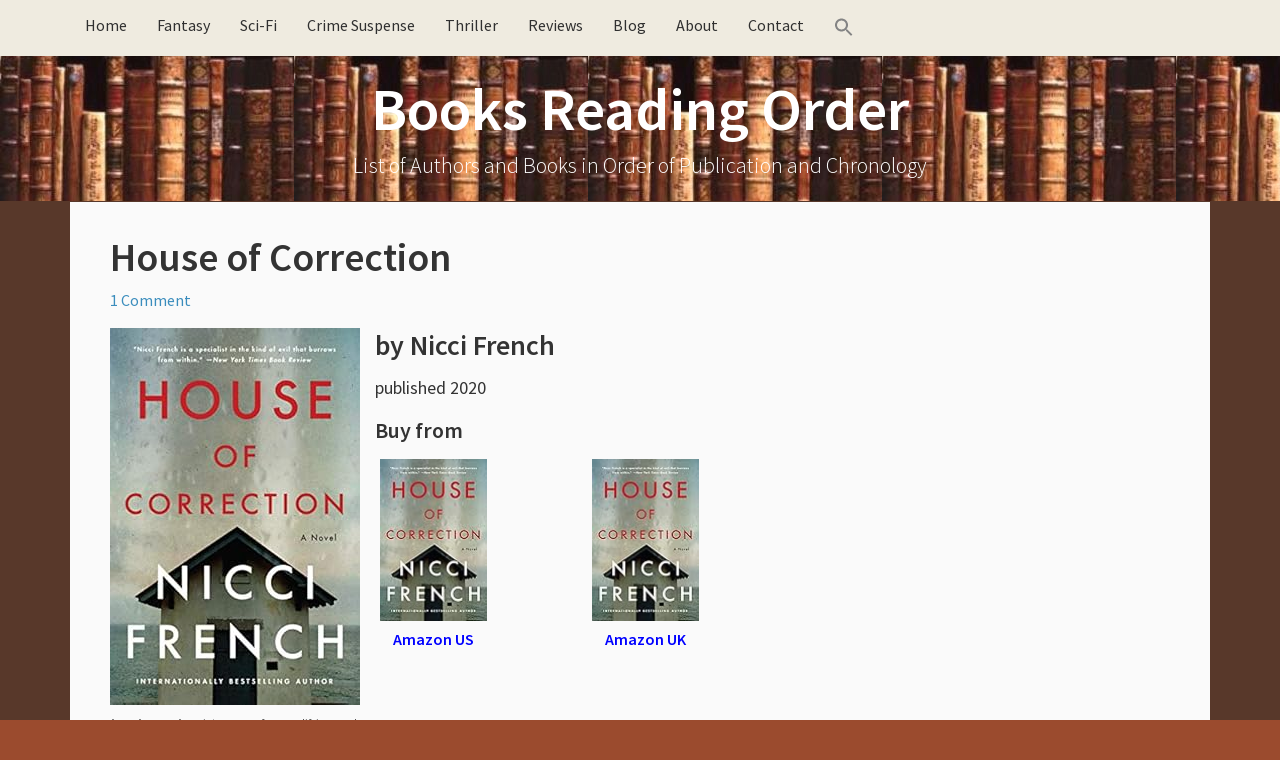

--- FILE ---
content_type: text/html; charset=UTF-8
request_url: https://booksreadingorder.com/house-of-correction/
body_size: 12083
content:
<!DOCTYPE html><html lang="en-US"><head ><meta charset="UTF-8" /><meta name="viewport" content="width=device-width, initial-scale=1" /><meta name="viewport" content="width=device-width, initial-scale=1.0" id="dynamik-viewport"/><meta name='robots' content='index, follow, max-image-preview:large, max-snippet:-1, max-video-preview:-1' /><title>House of Correction by Nicci French, 2020</title><meta name="description" content="House of Correction by Nicci French - standalone psychological thriller novel by the author of the Frieda Klein series, 2020" /><link rel="canonical" href="https://booksreadingorder.com/house-of-correction/" /><meta property="og:locale" content="en_US" /><meta property="og:type" content="article" /><meta property="og:title" content="House of Correction by Nicci French, 2020" /><meta property="og:description" content="House of Correction by Nicci French - standalone psychological thriller novel by the author of the Frieda Klein series, 2020" /><meta property="og:url" content="https://booksreadingorder.com/house-of-correction/" /><meta property="og:site_name" content="Books Reading Order" /><meta property="article:published_time" content="2020-10-26T14:25:51+00:00" /><meta property="article:modified_time" content="2021-05-25T12:15:42+00:00" /><meta property="og:image" content="https://images-na.ssl-images-amazon.com/images/I/41zwQnCfbPL.SX250.jpg" /><meta name="author" content="admin" /><meta name="twitter:card" content="summary_large_image" /><meta name="twitter:label1" content="Written by" /><meta name="twitter:data1" content="admin" /><meta name="twitter:label2" content="Est. reading time" /><meta name="twitter:data2" content="1 minute" /> <script type="application/ld+json" class="yoast-schema-graph">{"@context":"https://schema.org","@graph":[{"@type":"Article","@id":"https://booksreadingorder.com/house-of-correction/#article","isPartOf":{"@id":"https://booksreadingorder.com/house-of-correction/"},"author":{"name":"admin","@id":"https://booksreadingorder.com/#/schema/person/3b5f6194f77e26a9f31258eae39c0606"},"headline":"House of Correction","datePublished":"2020-10-26T14:25:51+00:00","dateModified":"2021-05-25T12:15:42+00:00","mainEntityOfPage":{"@id":"https://booksreadingorder.com/house-of-correction/"},"wordCount":273,"commentCount":1,"image":{"@id":"https://booksreadingorder.com/house-of-correction/#primaryimage"},"thumbnailUrl":"https://images-na.ssl-images-amazon.com/images/I/41zwQnCfbPL.SX250.jpg","articleSection":["2020","Books","New Books"],"inLanguage":"en-US","potentialAction":[{"@type":"CommentAction","name":"Comment","target":["https://booksreadingorder.com/house-of-correction/#respond"]}]},{"@type":"WebPage","@id":"https://booksreadingorder.com/house-of-correction/","url":"https://booksreadingorder.com/house-of-correction/","name":"House of Correction by Nicci French, 2020","isPartOf":{"@id":"https://booksreadingorder.com/#website"},"primaryImageOfPage":{"@id":"https://booksreadingorder.com/house-of-correction/#primaryimage"},"image":{"@id":"https://booksreadingorder.com/house-of-correction/#primaryimage"},"thumbnailUrl":"https://images-na.ssl-images-amazon.com/images/I/41zwQnCfbPL.SX250.jpg","datePublished":"2020-10-26T14:25:51+00:00","dateModified":"2021-05-25T12:15:42+00:00","author":{"@id":"https://booksreadingorder.com/#/schema/person/3b5f6194f77e26a9f31258eae39c0606"},"description":"House of Correction by Nicci French - standalone psychological thriller novel by the author of the Frieda Klein series, 2020","breadcrumb":{"@id":"https://booksreadingorder.com/house-of-correction/#breadcrumb"},"inLanguage":"en-US","potentialAction":[{"@type":"ReadAction","target":["https://booksreadingorder.com/house-of-correction/"]}]},{"@type":"ImageObject","inLanguage":"en-US","@id":"https://booksreadingorder.com/house-of-correction/#primaryimage","url":"https://images-na.ssl-images-amazon.com/images/I/41zwQnCfbPL.SX250.jpg","contentUrl":"https://images-na.ssl-images-amazon.com/images/I/41zwQnCfbPL.SX250.jpg"},{"@type":"BreadcrumbList","@id":"https://booksreadingorder.com/house-of-correction/#breadcrumb","itemListElement":[{"@type":"ListItem","position":1,"name":"Books Reading Order","item":"https://booksreadingorder.com/"},{"@type":"ListItem","position":2,"name":"Books","item":"https://booksreadingorder.com/category/books/"},{"@type":"ListItem","position":3,"name":"House of Correction"}]},{"@type":"WebSite","@id":"https://booksreadingorder.com/#website","url":"https://booksreadingorder.com/","name":"Books Reading Order","description":"List of Authors and Books in Order of Publication and Chronology","potentialAction":[{"@type":"SearchAction","target":{"@type":"EntryPoint","urlTemplate":"https://booksreadingorder.com/?s={search_term_string}"},"query-input":{"@type":"PropertyValueSpecification","valueRequired":true,"valueName":"search_term_string"}}],"inLanguage":"en-US"},{"@type":"Person","@id":"https://booksreadingorder.com/#/schema/person/3b5f6194f77e26a9f31258eae39c0606","name":"admin","image":{"@type":"ImageObject","inLanguage":"en-US","@id":"https://booksreadingorder.com/#/schema/person/image/","url":"https://booksreadingorder.com/wp-content/litespeed/avatar/c6c7a0db1ad1473a555a2765632991b0.jpg?ver=1768559969","contentUrl":"https://booksreadingorder.com/wp-content/litespeed/avatar/c6c7a0db1ad1473a555a2765632991b0.jpg?ver=1768559969","caption":"admin"}}]}</script> <link rel='dns-prefetch' href='//maxcdn.bootstrapcdn.com' /><link rel='dns-prefetch' href='//fonts.googleapis.com' /><link rel="alternate" type="application/rss+xml" title="Books Reading Order &raquo; Feed" href="https://booksreadingorder.com/feed/" /><link rel="alternate" type="application/rss+xml" title="Books Reading Order &raquo; Comments Feed" href="https://booksreadingorder.com/comments/feed/" /><link rel="alternate" type="application/rss+xml" title="Books Reading Order &raquo; House of Correction Comments Feed" href="https://booksreadingorder.com/house-of-correction/feed/" /><link rel="alternate" title="oEmbed (JSON)" type="application/json+oembed" href="https://booksreadingorder.com/wp-json/oembed/1.0/embed?url=https%3A%2F%2Fbooksreadingorder.com%2Fhouse-of-correction%2F" /><link rel="alternate" title="oEmbed (XML)" type="text/xml+oembed" href="https://booksreadingorder.com/wp-json/oembed/1.0/embed?url=https%3A%2F%2Fbooksreadingorder.com%2Fhouse-of-correction%2F&#038;format=xml" /><style id='wp-img-auto-sizes-contain-inline-css' type='text/css'>img:is([sizes=auto i],[sizes^="auto," i]){contain-intrinsic-size:3000px 1500px}
/*# sourceURL=wp-img-auto-sizes-contain-inline-css */</style><link data-optimized="2" rel="stylesheet" href="https://booksreadingorder.com/wp-content/litespeed/css/5e09f977e23b3850c24ac2cd9b7b01a8.css?ver=3dfde" /><link rel='stylesheet' id='font-awesome-css' href='//maxcdn.bootstrapcdn.com/font-awesome/4.7.0/css/font-awesome.min.css?ver=4.7.0' type='text/css' media='all' /><style id='crp-style-rounded-thumbs-inline-css' type='text/css'>.crp_related.crp-rounded-thumbs a {
				width: 150px;
                height: 150px;
				text-decoration: none;
			}
			.crp_related.crp-rounded-thumbs img {
				max-width: 150px;
				margin: auto;
			}
			.crp_related.crp-rounded-thumbs .crp_title {
				width: 100%;
			}
			
/*# sourceURL=crp-style-rounded-thumbs-inline-css */</style><link rel='stylesheet' id='dynamik_enqueued_google_fonts-css' href='//fonts.googleapis.com/css?family=Source+Sans+Pro%3A300%2C400%2C600%2C300italic%2C400italic%2C600italic&#038;display=auto&#038;ver=2.6.9.95' type='text/css' media='all' /><style id='kadence-blocks-global-variables-inline-css' type='text/css'>:root {--global-kb-font-size-sm:clamp(0.8rem, 0.73rem + 0.217vw, 0.9rem);--global-kb-font-size-md:clamp(1.1rem, 0.995rem + 0.326vw, 1.25rem);--global-kb-font-size-lg:clamp(1.75rem, 1.576rem + 0.543vw, 2rem);--global-kb-font-size-xl:clamp(2.25rem, 1.728rem + 1.63vw, 3rem);--global-kb-font-size-xxl:clamp(2.5rem, 1.456rem + 3.26vw, 4rem);--global-kb-font-size-xxxl:clamp(2.75rem, 0.489rem + 7.065vw, 6rem);}:root {--global-palette1: #3182CE;--global-palette2: #2B6CB0;--global-palette3: #1A202C;--global-palette4: #2D3748;--global-palette5: #4A5568;--global-palette6: #718096;--global-palette7: #EDF2F7;--global-palette8: #F7FAFC;--global-palette9: #ffffff;}
/*# sourceURL=kadence-blocks-global-variables-inline-css */</style><link rel="https://api.w.org/" href="https://booksreadingorder.com/wp-json/" /><link rel="alternate" title="JSON" type="application/json" href="https://booksreadingorder.com/wp-json/wp/v2/posts/13339" /><link rel="EditURI" type="application/rsd+xml" title="RSD" href="https://booksreadingorder.com/xmlrpc.php?rsd" /><meta name="generator" content="WordPress 6.9" /><link rel='shortlink' href='https://booksreadingorder.com/?p=13339' /><style></style><link rel="icon" href="https://booksreadingorder.com/wp-content/themes/genesis/images/favicon.ico" /><meta name=”viewport” content=”width=device-width, initial-scale=1.0″>
 <script type="litespeed/javascript" data-src="https://www.googletagmanager.com/gtag/js?id=UA-43770938-2"></script> <script type="litespeed/javascript">window.dataLayer=window.dataLayer||[];function gtag(){dataLayer.push(arguments)}
gtag('js',new Date());gtag('config','UA-43770938-2')</script> <meta name="p:domain_verify" content="26f008f59a7e43899b3493ea18a597d9"/><style type="text/css" id="wp-custom-css">/*
You can add your own CSS here.

Click the help icon above to learn more.
*/

img {
  max-width: 100%;
  display: block;
}

#commentform .comment-form-url {display:none;}

#header .container_wrap_menu {
position: relative !important;
}

/* Remove meta data by author and date */
/* Hide calendar icon */
.entry-meta .fa-calendar {
  display: none !important;
}

/* Hide time/date */
.entry-meta .entry-time {
  display: none !important;
}

/* Hide ONLY the "by" text node */
.entry-meta {
  font-size: 0 !important;
}

.entry-meta ::before {
  content: none !important;
}


/* Restore font size for actual elements inside .entry-meta */
.entry-meta * {
  font-size: 16px !important; /* or whatever your default is */
}


.entry-meta * {
  font-size: initial; /* ...but keep icons and links readable */
}

/* Hide author name */
.entry-meta .entry-author {
  display: none !important;
}

/*remove Filed Under in footer*/
.entry-footer .entry-meta {
  display: none !important;
}

/* === Latest Books Grid === */
.latest-books-grid {
  display: grid;
  grid-template-columns: repeat(4, 1fr);
  gap: 20px;
  margin: 20px 0;
}

@media screen and (max-width: 1024px) and (min-width: 768px) {
  .latest-books-grid {
    grid-template-columns: repeat(2, 1fr);
  }
}

@media screen and (max-width: 767px) {
  .latest-books-grid {
    grid-template-columns: 1fr;
  }
}

.latest-book-item {
  text-align: left;
  font-size: 0.95em;
  margin-bottom: 20px;
}

.latest-book-item img {
  max-width: 100%;
  height: auto;
  border-radius: 4px;
  box-shadow: 0 0 6px rgba(0, 0, 0, 0.1);
  transition: transform 0.2s ease;
}

.latest-book-item img:hover {
  transform: scale(1.05);
}

.latest-book-item p {
  margin-top: 0.5em;
  font-weight: 500;
}

.latest-book-item figure {
  margin: 0;
  text-align: center;
}

.latest-book-item figcaption {
  text-align: left !important;
  font-size: 0.9em;
  color: #333;
  margin-top: 0.4em;
}

/* Hide PC-only books on mobile and tablet */
@media screen and (max-width: 1024px) {
  .pc-only {
    display: none !important;
  }
}

@media screen and (max-width: 767px) {
  .latest-books-grid {
    display: grid;
    grid-template-columns: 1fr;
    justify-items: center; /* This is the magic line */
    margin-left: auto;
    margin-right: auto;
    max-width: 100%;
  }

  .latest-book-item {
    width: 100%;
    max-width: 200px;
    text-align: center;
  }

  .latest-book-item img {
    display: block;
    margin: 0 auto;
  }
}


/* latest authors */

.latest-authors-grid {
  display: grid;
  grid-template-columns: repeat(4, 1fr); /* 4 columns */
  gap: 20px;
  margin: 30px 0;
}

.latest-author-item {
  text-align: left;
  font-size: 0.95em;
}

.latest-author-item img {
  width: 100%;
  height: auto;
  max-width: 200px;
  border-radius: 4px;
  box-shadow: 0 0 6px rgba(0,0,0,0.1);
  transition: transform 0.2s ease;
}

.latest-author-item img:hover {
  transform: scale(1.05);
}

.latest-author-item p {
  margin-top: 0.5em;
  font-weight: 500;
}


/* Gutenberg Image Block Centering Fix */
.wp-block-image {
  text-align: center;
}

.wp-block-image img {
  display: inline-block;  /* override the global block display */
  margin-left: auto;
  margin-right: auto;
}

/* Optional: center caption nicely */
.wp-block-image figcaption {
  text-align: center;
  font-size: 0.9em;
  color: #666;
}

/* Prevent next block from wrapping around floated left image */
.wp-block-image.alignleft + * {
  clear: both;
}

/* Lightweight accordion */
.accordion-header {
  background-color: #EFEBE0;
  padding: 8px 15px;
  cursor: pointer;
  border: 1px solid #ddd;
  font-weight: bold;
  margin-top: 1px;
  display: inline-block;
  border-radius: 5px;
}

.accordion-icon {
  float: right;
}

.accordion-content {
  overflow: hidden;
  max-height: 0;
  transition: max-height 0.3s ease;
  padding: 0 15px;
  border-left: 1px solid #ddd;
  border-right: 1px solid #ddd;
  border-bottom: 1px solid #ddd;
  margin-bottom: 20px;
}

.accordion-expanded {
  max-height: none;
}</style></head><body class="wp-singular post-template-default single single-post postid-13339 single-format-standard wp-theme-genesis wp-child-theme-dynamik-gen genesis header-full-width full-width-content genesis-breadcrumbs-hidden mac chrome feature-top-outside site-fluid override"><div class="site-container"><ul class="genesis-skip-link"><li><a href="#genesis-nav-primary" class="screen-reader-shortcut"> Skip to primary navigation</a></li><li><a href="#genesis-content" class="screen-reader-shortcut"> Skip to main content</a></li></ul><div class="responsive-primary-menu-container"><h3 class="mobile-primary-toggle">Navigation</h3><div class="responsive-menu-icon">
<span class="responsive-icon-bar"></span>
<span class="responsive-icon-bar"></span>
<span class="responsive-icon-bar"></span></div></div><nav class="nav-primary" aria-label="Main" id="genesis-nav-primary"><div class="wrap"><ul id="menu-home" class="menu genesis-nav-menu menu-primary js-superfish"><li id="menu-item-252" class="menu-item menu-item-type-post_type menu-item-object-page menu-item-home menu-item-252"><a href="https://booksreadingorder.com/"><span >Home</span></a></li><li id="menu-item-387" class="menu-item menu-item-type-post_type menu-item-object-page menu-item-387"><a href="https://booksreadingorder.com/fantasy-authors/"><span >Fantasy</span></a></li><li id="menu-item-388" class="menu-item menu-item-type-post_type menu-item-object-page menu-item-388"><a href="https://booksreadingorder.com/science-fiction-authors/"><span >Sci-Fi</span></a></li><li id="menu-item-850" class="menu-item menu-item-type-post_type menu-item-object-page menu-item-850"><a href="https://booksreadingorder.com/crime-mystery-authors/"><span >Crime Suspense</span></a></li><li id="menu-item-3087" class="menu-item menu-item-type-post_type menu-item-object-page menu-item-3087"><a href="https://booksreadingorder.com/thriller-authors/"><span >Thriller</span></a></li><li id="menu-item-386" class="menu-item menu-item-type-post_type menu-item-object-page menu-item-386"><a href="https://booksreadingorder.com/book-reviews/"><span >Reviews</span></a></li><li id="menu-item-329" class="menu-item menu-item-type-taxonomy menu-item-object-category menu-item-329"><a href="https://booksreadingorder.com/category/blog/"><span >Blog</span></a></li><li id="menu-item-3503" class="menu-item menu-item-type-post_type menu-item-object-page menu-item-3503"><a href="https://booksreadingorder.com/about/"><span >About</span></a></li><li id="menu-item-3504" class="menu-item menu-item-type-post_type menu-item-object-page menu-item-3504"><a href="https://booksreadingorder.com/contact/"><span >Contact</span></a></li><li class=" astm-search-menu is-menu is-dropdown menu-item"><a href="#" role="button" aria-label="Search Icon Link"><svg width="20" height="20" class="search-icon" role="img" viewBox="2 9 20 5" focusable="false" aria-label="Search">
<path class="search-icon-path" d="M15.5 14h-.79l-.28-.27C15.41 12.59 16 11.11 16 9.5 16 5.91 13.09 3 9.5 3S3 5.91 3 9.5 5.91 16 9.5 16c1.61 0 3.09-.59 4.23-1.57l.27.28v.79l5 4.99L20.49 19l-4.99-5zm-6 0C7.01 14 5 11.99 5 9.5S7.01 5 9.5 5 14 7.01 14 9.5 11.99 14 9.5 14z"></path></svg></a><form  class="is-search-form is-form-style is-form-style-3 is-form-id-0 " action="https://booksreadingorder.com/" method="get" role="search" ><label for="is-search-input-0"><span class="is-screen-reader-text">Search for:</span><input  type="search" id="is-search-input-0" name="s" value="" class="is-search-input" placeholder="Search here..." autocomplete=off /></label><button type="submit" class="is-search-submit"><span class="is-screen-reader-text">Search Button</span><span class="is-search-icon"><svg focusable="false" aria-label="Search" xmlns="http://www.w3.org/2000/svg" viewBox="0 0 24 24" width="24px"><path d="M15.5 14h-.79l-.28-.27C15.41 12.59 16 11.11 16 9.5 16 5.91 13.09 3 9.5 3S3 5.91 3 9.5 5.91 16 9.5 16c1.61 0 3.09-.59 4.23-1.57l.27.28v.79l5 4.99L20.49 19l-4.99-5zm-6 0C7.01 14 5 11.99 5 9.5S7.01 5 9.5 5 14 7.01 14 9.5 11.99 14 9.5 14z"></path></svg></span></button></form><div class="search-close"></div></li></ul></div></nav><header class="site-header"><div class="wrap"><div class="title-area"><p class="site-title"><a href="https://booksreadingorder.com/">Books Reading Order</a></p><p class="site-description">List of Authors and Books in Order of Publication and Chronology</p></div></div></header><div class="site-inner"><div class="content-sidebar-wrap"><main class="content" id="genesis-content"><article class="post-13339 post type-post status-publish format-standard category-26 category-books category-new-books entry override" aria-label="House of Correction"><header class="entry-header"><h1 class="entry-title">House of Correction</h1><p class="entry-meta"><i class="fa fa-calendar"></i> <time class="entry-time"></time> by <span class="entry-author"><a href="https://booksreadingorder.com/author/marcsa/" class="entry-author-link" rel="author"><span class="entry-author-name">admin</span></a></span> <span class="entry-comments-link"><a href="https://booksreadingorder.com/house-of-correction/#comments">1 Comment</a></span> <i class="fa fa-comments-o"></i></p></header><div class="entry-content"><?xml encoding="UTF-8"><p><img decoding="async" class="alignleft" src="https://images-na.ssl-images-amazon.com/images/I/41zwQnCfbPL.SX250.jpg" alt="House of Correction"></p><h2>by Nicci French</h2><p>published 2020</p><h3 style="text-align: left;"><strong>Buy from</strong></h3><div class="content-column one_fifth"><div style="width: 117px" class="wp-caption alignleft"><a href="https://www.amazon.com/dp/B083SP5837/?tag=tz4-20" target="_blank" rel="nofollow noopener noreferrer"><img decoding="async" src="https://images-na.ssl-images-amazon.com/images/I/41zwQnCfbPL._SL160_.jpg" alt="" width="107" height="160"></a><p class="wp-caption-text"><strong><a href="https://www.amazon.com/dp/1643134744/?tag=tz4-20" target="_blank" rel="nofollow noopener noreferrer">Amazon US</a></strong></p></div></div><div class="content-column one_fifth last_column"><div style="width: 117px" class="wp-caption alignleft"><a href="https://www.amazon.co.uk/dp/B083SP5837/?tag=bksor-21" target="_blank" rel="nofollow noopener noreferrer"><img decoding="async" src="https://images-na.ssl-images-amazon.com/images/I/41zwQnCfbPL._SL160_.jpg" alt="" width="107" height="160"></a><p class="wp-caption-text"><strong><a href="https://www.amazon.co.uk/dp/1643134744/?tag=bksor-21" target="_blank" rel="nofollow noopener noreferrer">Amazon UK</a></strong></p></div></div><div class="clear_column"></div><p style="color:#4a4a4a;font-size:11px;">As an Amazon Associate we earn from qualifying purchases</p><hr><p>&lsquo;So,&rsquo; said Mora Piozzi, her lawyer, looking down at her laptop. &lsquo;In brief: you are charged with the murder of Stuart Robert Rees, on December 21st, between the hours of ten-forty in the morning and half-past three o&rsquo;clock in the afternoon.&rsquo;</p><p>Tabitha is accused of murder. She is in prison awaiting trial. There is a strong case against her, and she can&rsquo;t remember what happened on December 21st.<br>
She is alone, frightened and confused.<br>
But somehow, from the confines of her cell, she needs to prove everyone wrong.</p><p>Tabitha is detained in a detention center, accused of murdering neighbor Stuart Rees.&nbsp;However, she can hardly remember anything about the day in question, she suffered from depression.&nbsp;Still, she thinks she&rsquo;s innocent.&nbsp;When she notices that her intended lawyer has doubts about this, she decides to take up her own defense.&nbsp;But that turns out to be difficult from the cell.</p><p>Several acquaintances from the village and her ex visit her in prison, as a result of which she finds out that Stuart had few friends and that she herself has been viewed with suspicion from the moment she returned to live in the village.&nbsp;Would someone try to blame her or maybe she did it herself?</p><p><i>House of Correction</i>&nbsp;is beautifully written, clever, shocking, twisty, so believable and utterly compelling. This is another stunningly brilliant novel to relish from Nicci French</p><div class="crp_related     crp-rounded-thumbs"><h3>Related Books You Might Enjoy</h3><ul><li><a href="https://booksreadingorder.com/first-blood-kim-stone/"    target="_blank"  class="crp_link post-10906"><figure><img  style="max-width:150px;max-height:150px;"  src="https://images-na.ssl-images-amazon.com/images/I/51EafyD9mTL.SX316.SX250.SY316.jpg" class="crp_first crp_thumb crp_thumbnail" alt="First Blood" title="First Blood" /></figure><span class="crp_title">First Blood</span></a></li><li><a href="https://booksreadingorder.com/guardians/"    target="_blank"  class="crp_link post-10412"><figure><img  style="max-width:150px;max-height:150px;"  src="https://images-na.ssl-images-amazon.com/images/I/51U2hIUQgqL.SX130.SX250.SY316.jpg" class="crp_meta crp_thumb crp_thumbnail" alt="The Guardians" title="The Guardians" /></figure><span class="crp_title">The Guardians</span></a></li><li><a href="https://booksreadingorder.com/thirteen/"    target="_blank"  class="crp_link post-6903"><figure><img  style="max-width:150px;max-height:150px;"  src="https://images-na.ssl-images-amazon.com/images/I/51Hun9Zbi4L.SX316.SX250.SY316.jpg" class="crp_first crp_thumb crp_thumbnail" alt="Thirteen" title="Thirteen" /></figure><span class="crp_title">Thirteen</span></a></li><li><a href="https://booksreadingorder.com/burning-man/"    target="_blank"  class="crp_link post-12875"><figure><img  style="max-width:150px;max-height:150px;"  src="https://images-na.ssl-images-amazon.com/images/I/51Xw58XKgyL.SX250.jpg" class="crp_first crp_thumb crp_thumbnail" alt="The Burning Man" title="The Burning Man" /></figure><span class="crp_title">The Burning Man</span></a></li><li><a href="https://booksreadingorder.com/the-perfect-alibi/"    target="_blank"  class="crp_link post-12835"><figure><img  style="max-width:150px;max-height:150px;"  src="https://images-na.ssl-images-amazon.com/images/I/51AtBEUc2pL.SX250.jpg" class="crp_first crp_thumb crp_thumbnail" alt="The Perfect Alibi" title="The Perfect Alibi" /></figure><span class="crp_title">The Perfect Alibi</span></a></li><li><a href="https://booksreadingorder.com/last-innocent-man/"    target="_blank"  class="crp_link post-12867"><figure><img  style="max-width:150px;max-height:150px;"  src="https://images-na.ssl-images-amazon.com/images/I/51HeUQfZ-NL.SX250.jpg" class="crp_first crp_thumb crp_thumbnail" alt="The Last Innocent Man" title="The Last Innocent Man" /></figure><span class="crp_title">The Last Innocent Man</span></a></li></ul><div class="crp_clear"></div></div></div><footer class="entry-footer"><p class="entry-meta"><i class="fa fa-folder-open-o"></i> <span class="entry-categories">Filed Under: <a href="https://booksreadingorder.com/category/2020/" rel="category tag">2020</a>, <a href="https://booksreadingorder.com/category/books/" rel="category tag">Books</a>, <a href="https://booksreadingorder.com/category/new-books/" rel="category tag">New Books</a></span> &nbsp;<i class="fa fa-tag"></i></p></footer></article><h2 class="screen-reader-text">Reader Interactions</h2><div class="entry-comments" id="comments"><h3>Comments</h3><ol class="comment-list"><li class="comment even thread-even depth-1" id="comment-6501"><article id="article-comment-6501"><header class="comment-header"><p class="comment-author">
<img data-lazyloaded="1" src="[data-uri]" alt='' data-src='https://booksreadingorder.com/wp-content/litespeed/avatar/0e0076f53bd6a594ecd70f33a9267b41.jpg?ver=1768649394' data-srcset='https://booksreadingorder.com/wp-content/litespeed/avatar/66f7506990307da9f0ef3660d31d8e3c.jpg?ver=1768649394 2x' class='avatar avatar-96 photo' height='96' width='96' decoding='async'/><noscript><img alt='' src='https://booksreadingorder.com/wp-content/litespeed/avatar/0e0076f53bd6a594ecd70f33a9267b41.jpg?ver=1768649394' srcset='https://booksreadingorder.com/wp-content/litespeed/avatar/66f7506990307da9f0ef3660d31d8e3c.jpg?ver=1768649394 2x' class='avatar avatar-96 photo' height='96' width='96' decoding='async'/></noscript><span class="comment-author-name">Finn</span> <span class="says">says</span></p><p class="comment-meta"><time class="comment-time"><a class="comment-time-link" href="https://booksreadingorder.com/house-of-correction/#comment-6501"> at </a></time></p></header><div class="comment-content"><p>I love House of Correction and have read so far all the Nicci French duo books. Engrossing.</p></div><div class="comment-reply"><a rel="nofollow" class="comment-reply-link" href="#comment-6501" data-commentid="6501" data-postid="13339" data-belowelement="article-comment-6501" data-respondelement="respond" data-replyto="Reply to Finn" aria-label="Reply to Finn">Reply</a></div></article></li></ol></div><div id="respond" class="comment-respond"><h3 id="reply-title" class="comment-reply-title">Leave a Reply <small><a rel="nofollow" id="cancel-comment-reply-link" href="/house-of-correction/#respond" style="display:none;">Cancel reply</a></small></h3><form action="https://booksreadingorder.com/wp-comments-post.php" method="post" id="commentform" class="comment-form"><p class="comment-notes"><span id="email-notes">Your email address will not be published.</span> <span class="required-field-message">Required fields are marked <span class="required">*</span></span></p><p class="comment-form-comment"><label for="comment">Comment <span class="required">*</span></label><textarea id="comment" name="comment" cols="45" rows="8" maxlength="65525" required></textarea></p><p class="comment-form-author"><label for="author">Name <span class="required">*</span></label> <input id="author" name="author" type="text" value="" size="30" maxlength="245" autocomplete="name" required /></p><p class="comment-form-email"><label for="email">Email <span class="required">*</span></label> <input id="email" name="email" type="email" value="" size="30" maxlength="100" aria-describedby="email-notes" autocomplete="email" required /></p><p class="comment-form-url"><label for="url">Website</label> <input id="url" name="url" type="url" value="" size="30" maxlength="200" autocomplete="url" /></p><p class="form-submit"><input name="submit" type="submit" id="submit" class="submit" value="Post Comment" /> <input type='hidden' name='comment_post_ID' value='13339' id='comment_post_ID' />
<input type='hidden' name='comment_parent' id='comment_parent' value='0' /></p><p style="display: none;"><input type="hidden" id="akismet_comment_nonce" name="akismet_comment_nonce" value="cfa0f6e530" /></p><p style="display: none !important;" class="akismet-fields-container" data-prefix="ak_"><label>&#916;<textarea name="ak_hp_textarea" cols="45" rows="8" maxlength="100"></textarea></label><input type="hidden" id="ak_js_1" name="ak_js" value="161"/></p></form></div><p class="akismet_comment_form_privacy_notice">This site uses Akismet to reduce spam. <a href="https://akismet.com/privacy/" target="_blank" rel="nofollow noopener">Learn how your comment data is processed.</a></p><img data-lazyloaded="1" src="[data-uri]" width="3000" height="1" data-src="https://booksreadingorder.com/wp-content/themes/dynamik-gen/images/content-filler.png" class="dynamik-content-filler-img" alt=""><noscript><img width="3000" height="1" src="https://booksreadingorder.com/wp-content/themes/dynamik-gen/images/content-filler.png" class="dynamik-content-filler-img" alt=""></noscript></main></div></div><div id="ez-fat-footer-container-wrap" class="clearfix"><div id="ez-fat-footer-container" class="clearfix"><div id="ez-fat-footer-1" class="widget-area ez-widget-area one-half first"><section id="text-10" class="widget widget_text"><div class="widget-wrap"><div class="textwidget"><p>Copyright &#xA9;&nbsp;2026 · <a href="https://booksreadingorder.com/about/">About Books Reading Order</a> · <a href="https://booksreadingorder.com/privacy-policy/" rel="nofollow">Privacy Policy</a> · <a href="https://booksreadingorder.com/affiliate-disclosure/" rel="nofollow">Affiliate Disclosure</a></p></div></div></section></div><div id="ez-fat-footer-2" class="widget-area ez-widget-area one-half"><section id="text-18" class="widget widget_text"><div class="widget-wrap"><div class="textwidget"><p>As an Amazon Associate, we earn from qualifying purchases</p></div></div></section></div></div></div><footer class="site-footer"><div class="wrap"><p></p></div></footer></div><script type="speculationrules">{"prefetch":[{"source":"document","where":{"and":[{"href_matches":"/*"},{"not":{"href_matches":["/wp-*.php","/wp-admin/*","/wp-content/uploads/*","/wp-content/*","/wp-content/plugins/*","/wp-content/themes/dynamik-gen/*","/wp-content/themes/genesis/*","/*\\?(.+)"]}},{"not":{"selector_matches":"a[rel~=\"nofollow\"]"}},{"not":{"selector_matches":".no-prefetch, .no-prefetch a"}}]},"eagerness":"conservative"}]}</script> <script data-no-optimize="1">window.lazyLoadOptions=Object.assign({},{threshold:300},window.lazyLoadOptions||{});!function(t,e){"object"==typeof exports&&"undefined"!=typeof module?module.exports=e():"function"==typeof define&&define.amd?define(e):(t="undefined"!=typeof globalThis?globalThis:t||self).LazyLoad=e()}(this,function(){"use strict";function e(){return(e=Object.assign||function(t){for(var e=1;e<arguments.length;e++){var n,a=arguments[e];for(n in a)Object.prototype.hasOwnProperty.call(a,n)&&(t[n]=a[n])}return t}).apply(this,arguments)}function o(t){return e({},at,t)}function l(t,e){return t.getAttribute(gt+e)}function c(t){return l(t,vt)}function s(t,e){return function(t,e,n){e=gt+e;null!==n?t.setAttribute(e,n):t.removeAttribute(e)}(t,vt,e)}function i(t){return s(t,null),0}function r(t){return null===c(t)}function u(t){return c(t)===_t}function d(t,e,n,a){t&&(void 0===a?void 0===n?t(e):t(e,n):t(e,n,a))}function f(t,e){et?t.classList.add(e):t.className+=(t.className?" ":"")+e}function _(t,e){et?t.classList.remove(e):t.className=t.className.replace(new RegExp("(^|\\s+)"+e+"(\\s+|$)")," ").replace(/^\s+/,"").replace(/\s+$/,"")}function g(t){return t.llTempImage}function v(t,e){!e||(e=e._observer)&&e.unobserve(t)}function b(t,e){t&&(t.loadingCount+=e)}function p(t,e){t&&(t.toLoadCount=e)}function n(t){for(var e,n=[],a=0;e=t.children[a];a+=1)"SOURCE"===e.tagName&&n.push(e);return n}function h(t,e){(t=t.parentNode)&&"PICTURE"===t.tagName&&n(t).forEach(e)}function a(t,e){n(t).forEach(e)}function m(t){return!!t[lt]}function E(t){return t[lt]}function I(t){return delete t[lt]}function y(e,t){var n;m(e)||(n={},t.forEach(function(t){n[t]=e.getAttribute(t)}),e[lt]=n)}function L(a,t){var o;m(a)&&(o=E(a),t.forEach(function(t){var e,n;e=a,(t=o[n=t])?e.setAttribute(n,t):e.removeAttribute(n)}))}function k(t,e,n){f(t,e.class_loading),s(t,st),n&&(b(n,1),d(e.callback_loading,t,n))}function A(t,e,n){n&&t.setAttribute(e,n)}function O(t,e){A(t,rt,l(t,e.data_sizes)),A(t,it,l(t,e.data_srcset)),A(t,ot,l(t,e.data_src))}function w(t,e,n){var a=l(t,e.data_bg_multi),o=l(t,e.data_bg_multi_hidpi);(a=nt&&o?o:a)&&(t.style.backgroundImage=a,n=n,f(t=t,(e=e).class_applied),s(t,dt),n&&(e.unobserve_completed&&v(t,e),d(e.callback_applied,t,n)))}function x(t,e){!e||0<e.loadingCount||0<e.toLoadCount||d(t.callback_finish,e)}function M(t,e,n){t.addEventListener(e,n),t.llEvLisnrs[e]=n}function N(t){return!!t.llEvLisnrs}function z(t){if(N(t)){var e,n,a=t.llEvLisnrs;for(e in a){var o=a[e];n=e,o=o,t.removeEventListener(n,o)}delete t.llEvLisnrs}}function C(t,e,n){var a;delete t.llTempImage,b(n,-1),(a=n)&&--a.toLoadCount,_(t,e.class_loading),e.unobserve_completed&&v(t,n)}function R(i,r,c){var l=g(i)||i;N(l)||function(t,e,n){N(t)||(t.llEvLisnrs={});var a="VIDEO"===t.tagName?"loadeddata":"load";M(t,a,e),M(t,"error",n)}(l,function(t){var e,n,a,o;n=r,a=c,o=u(e=i),C(e,n,a),f(e,n.class_loaded),s(e,ut),d(n.callback_loaded,e,a),o||x(n,a),z(l)},function(t){var e,n,a,o;n=r,a=c,o=u(e=i),C(e,n,a),f(e,n.class_error),s(e,ft),d(n.callback_error,e,a),o||x(n,a),z(l)})}function T(t,e,n){var a,o,i,r,c;t.llTempImage=document.createElement("IMG"),R(t,e,n),m(c=t)||(c[lt]={backgroundImage:c.style.backgroundImage}),i=n,r=l(a=t,(o=e).data_bg),c=l(a,o.data_bg_hidpi),(r=nt&&c?c:r)&&(a.style.backgroundImage='url("'.concat(r,'")'),g(a).setAttribute(ot,r),k(a,o,i)),w(t,e,n)}function G(t,e,n){var a;R(t,e,n),a=e,e=n,(t=Et[(n=t).tagName])&&(t(n,a),k(n,a,e))}function D(t,e,n){var a;a=t,(-1<It.indexOf(a.tagName)?G:T)(t,e,n)}function S(t,e,n){var a;t.setAttribute("loading","lazy"),R(t,e,n),a=e,(e=Et[(n=t).tagName])&&e(n,a),s(t,_t)}function V(t){t.removeAttribute(ot),t.removeAttribute(it),t.removeAttribute(rt)}function j(t){h(t,function(t){L(t,mt)}),L(t,mt)}function F(t){var e;(e=yt[t.tagName])?e(t):m(e=t)&&(t=E(e),e.style.backgroundImage=t.backgroundImage)}function P(t,e){var n;F(t),n=e,r(e=t)||u(e)||(_(e,n.class_entered),_(e,n.class_exited),_(e,n.class_applied),_(e,n.class_loading),_(e,n.class_loaded),_(e,n.class_error)),i(t),I(t)}function U(t,e,n,a){var o;n.cancel_on_exit&&(c(t)!==st||"IMG"===t.tagName&&(z(t),h(o=t,function(t){V(t)}),V(o),j(t),_(t,n.class_loading),b(a,-1),i(t),d(n.callback_cancel,t,e,a)))}function $(t,e,n,a){var o,i,r=(i=t,0<=bt.indexOf(c(i)));s(t,"entered"),f(t,n.class_entered),_(t,n.class_exited),o=t,i=a,n.unobserve_entered&&v(o,i),d(n.callback_enter,t,e,a),r||D(t,n,a)}function q(t){return t.use_native&&"loading"in HTMLImageElement.prototype}function H(t,o,i){t.forEach(function(t){return(a=t).isIntersecting||0<a.intersectionRatio?$(t.target,t,o,i):(e=t.target,n=t,a=o,t=i,void(r(e)||(f(e,a.class_exited),U(e,n,a,t),d(a.callback_exit,e,n,t))));var e,n,a})}function B(e,n){var t;tt&&!q(e)&&(n._observer=new IntersectionObserver(function(t){H(t,e,n)},{root:(t=e).container===document?null:t.container,rootMargin:t.thresholds||t.threshold+"px"}))}function J(t){return Array.prototype.slice.call(t)}function K(t){return t.container.querySelectorAll(t.elements_selector)}function Q(t){return c(t)===ft}function W(t,e){return e=t||K(e),J(e).filter(r)}function X(e,t){var n;(n=K(e),J(n).filter(Q)).forEach(function(t){_(t,e.class_error),i(t)}),t.update()}function t(t,e){var n,a,t=o(t);this._settings=t,this.loadingCount=0,B(t,this),n=t,a=this,Y&&window.addEventListener("online",function(){X(n,a)}),this.update(e)}var Y="undefined"!=typeof window,Z=Y&&!("onscroll"in window)||"undefined"!=typeof navigator&&/(gle|ing|ro)bot|crawl|spider/i.test(navigator.userAgent),tt=Y&&"IntersectionObserver"in window,et=Y&&"classList"in document.createElement("p"),nt=Y&&1<window.devicePixelRatio,at={elements_selector:".lazy",container:Z||Y?document:null,threshold:300,thresholds:null,data_src:"src",data_srcset:"srcset",data_sizes:"sizes",data_bg:"bg",data_bg_hidpi:"bg-hidpi",data_bg_multi:"bg-multi",data_bg_multi_hidpi:"bg-multi-hidpi",data_poster:"poster",class_applied:"applied",class_loading:"litespeed-loading",class_loaded:"litespeed-loaded",class_error:"error",class_entered:"entered",class_exited:"exited",unobserve_completed:!0,unobserve_entered:!1,cancel_on_exit:!0,callback_enter:null,callback_exit:null,callback_applied:null,callback_loading:null,callback_loaded:null,callback_error:null,callback_finish:null,callback_cancel:null,use_native:!1},ot="src",it="srcset",rt="sizes",ct="poster",lt="llOriginalAttrs",st="loading",ut="loaded",dt="applied",ft="error",_t="native",gt="data-",vt="ll-status",bt=[st,ut,dt,ft],pt=[ot],ht=[ot,ct],mt=[ot,it,rt],Et={IMG:function(t,e){h(t,function(t){y(t,mt),O(t,e)}),y(t,mt),O(t,e)},IFRAME:function(t,e){y(t,pt),A(t,ot,l(t,e.data_src))},VIDEO:function(t,e){a(t,function(t){y(t,pt),A(t,ot,l(t,e.data_src))}),y(t,ht),A(t,ct,l(t,e.data_poster)),A(t,ot,l(t,e.data_src)),t.load()}},It=["IMG","IFRAME","VIDEO"],yt={IMG:j,IFRAME:function(t){L(t,pt)},VIDEO:function(t){a(t,function(t){L(t,pt)}),L(t,ht),t.load()}},Lt=["IMG","IFRAME","VIDEO"];return t.prototype={update:function(t){var e,n,a,o=this._settings,i=W(t,o);{if(p(this,i.length),!Z&&tt)return q(o)?(e=o,n=this,i.forEach(function(t){-1!==Lt.indexOf(t.tagName)&&S(t,e,n)}),void p(n,0)):(t=this._observer,o=i,t.disconnect(),a=t,void o.forEach(function(t){a.observe(t)}));this.loadAll(i)}},destroy:function(){this._observer&&this._observer.disconnect(),K(this._settings).forEach(function(t){I(t)}),delete this._observer,delete this._settings,delete this.loadingCount,delete this.toLoadCount},loadAll:function(t){var e=this,n=this._settings;W(t,n).forEach(function(t){v(t,e),D(t,n,e)})},restoreAll:function(){var e=this._settings;K(e).forEach(function(t){P(t,e)})}},t.load=function(t,e){e=o(e);D(t,e)},t.resetStatus=function(t){i(t)},t}),function(t,e){"use strict";function n(){e.body.classList.add("litespeed_lazyloaded")}function a(){console.log("[LiteSpeed] Start Lazy Load"),o=new LazyLoad(Object.assign({},t.lazyLoadOptions||{},{elements_selector:"[data-lazyloaded]",callback_finish:n})),i=function(){o.update()},t.MutationObserver&&new MutationObserver(i).observe(e.documentElement,{childList:!0,subtree:!0,attributes:!0})}var o,i;t.addEventListener?t.addEventListener("load",a,!1):t.attachEvent("onload",a)}(window,document);</script><script data-no-optimize="1">window.litespeed_ui_events=window.litespeed_ui_events||["mouseover","click","keydown","wheel","touchmove","touchstart"];var urlCreator=window.URL||window.webkitURL;function litespeed_load_delayed_js_force(){console.log("[LiteSpeed] Start Load JS Delayed"),litespeed_ui_events.forEach(e=>{window.removeEventListener(e,litespeed_load_delayed_js_force,{passive:!0})}),document.querySelectorAll("iframe[data-litespeed-src]").forEach(e=>{e.setAttribute("src",e.getAttribute("data-litespeed-src"))}),"loading"==document.readyState?window.addEventListener("DOMContentLoaded",litespeed_load_delayed_js):litespeed_load_delayed_js()}litespeed_ui_events.forEach(e=>{window.addEventListener(e,litespeed_load_delayed_js_force,{passive:!0})});async function litespeed_load_delayed_js(){let t=[];for(var d in document.querySelectorAll('script[type="litespeed/javascript"]').forEach(e=>{t.push(e)}),t)await new Promise(e=>litespeed_load_one(t[d],e));document.dispatchEvent(new Event("DOMContentLiteSpeedLoaded")),window.dispatchEvent(new Event("DOMContentLiteSpeedLoaded"))}function litespeed_load_one(t,e){console.log("[LiteSpeed] Load ",t);var d=document.createElement("script");d.addEventListener("load",e),d.addEventListener("error",e),t.getAttributeNames().forEach(e=>{"type"!=e&&d.setAttribute("data-src"==e?"src":e,t.getAttribute(e))});let a=!(d.type="text/javascript");!d.src&&t.textContent&&(d.src=litespeed_inline2src(t.textContent),a=!0),t.after(d),t.remove(),a&&e()}function litespeed_inline2src(t){try{var d=urlCreator.createObjectURL(new Blob([t.replace(/^(?:<!--)?(.*?)(?:-->)?$/gm,"$1")],{type:"text/javascript"}))}catch(e){d="data:text/javascript;base64,"+btoa(t.replace(/^(?:<!--)?(.*?)(?:-->)?$/gm,"$1"))}return d}</script><script data-no-optimize="1">var litespeed_vary=document.cookie.replace(/(?:(?:^|.*;\s*)_lscache_vary\s*\=\s*([^;]*).*$)|^.*$/,"");litespeed_vary||fetch("/wp-content/plugins/litespeed-cache/guest.vary.php",{method:"POST",cache:"no-cache",redirect:"follow"}).then(e=>e.json()).then(e=>{console.log(e),e.hasOwnProperty("reload")&&"yes"==e.reload&&(sessionStorage.setItem("litespeed_docref",document.referrer),window.location.reload(!0))});</script><script data-optimized="1" type="litespeed/javascript" data-src="https://booksreadingorder.com/wp-content/litespeed/js/ff6e7585ca5ed24189ab249aeadc7295.js?ver=3dfde"></script></body></html>
<!-- Page optimized by LiteSpeed Cache @2026-01-21 13:27:30 -->

<!-- Page cached by LiteSpeed Cache 7.7 on 2026-01-21 13:27:29 -->
<!-- Guest Mode -->